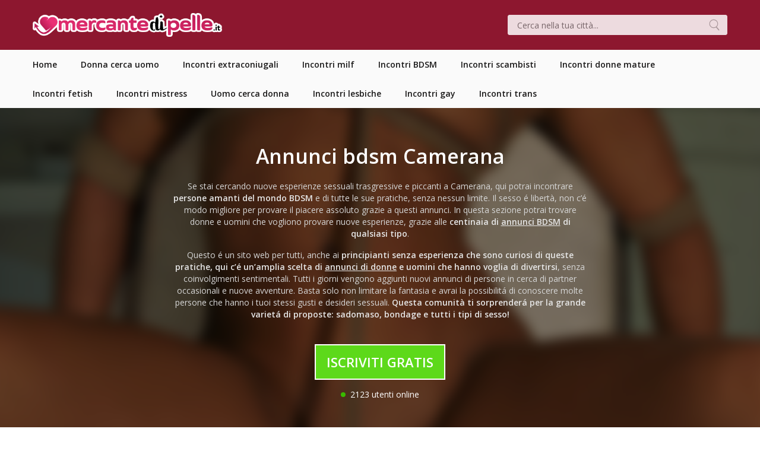

--- FILE ---
content_type: text/html; charset=UTF-8
request_url: https://mercantedipelle.it/annunci-bdsm/camerana/
body_size: 10189
content:
<!doctype html>
<html>
<head>

	<!-- Global site tag (gtag.js) - Google Analytics -->
	<script async src="https://www.googletagmanager.com/gtag/js?id=UA-157004329-1"></script>
	<script>
	  window.dataLayer = window.dataLayer || [];
	  function gtag(){dataLayer.push(arguments);}
	  gtag('js', new Date());

	  gtag('config', 'UA-157004329-1');
	</script>

	<meta charset="utf-8">
	<meta name="viewport" content="width=device-width, user-scalable=no, initial-scale=1.0">
	<meta http-equiv="X-UA-Compatible" content="IE=edge">
	<title>Annunci bdsm Camerana | Annunci per incontri sadomaso</title><link rel="preload" as="style" href="https://fonts.googleapis.com/css?family=Open%20Sans%3A300italic%2C400italic%2C600italic%2C300%2C400%2C600&#038;subset=latin%2Clatin-ext&#038;display=swap" /><link rel="stylesheet" href="https://fonts.googleapis.com/css?family=Open%20Sans%3A300italic%2C400italic%2C600italic%2C300%2C400%2C600&#038;subset=latin%2Clatin-ext&#038;display=swap" media="print" onload="this.media='all'" /><noscript><link rel="stylesheet" href="https://fonts.googleapis.com/css?family=Open%20Sans%3A300italic%2C400italic%2C600italic%2C300%2C400%2C600&#038;subset=latin%2Clatin-ext&#038;display=swap" /></noscript>

	
	
	<meta name='robots' content='index, follow, max-image-preview:large, max-snippet:-1, max-video-preview:-1' />

	<!-- This site is optimized with the Yoast SEO plugin v19.6.1 - https://yoast.com/wordpress/plugins/seo/ -->
	<meta name="description" content="Vuoi incontrare una donna che adora il bdsm a Camerana oggi stesso? Qui troverai annunci di donne in cerca di incontri bdsm e non solo." />
	<link rel="canonical" href="https://mercantedipelle.it/annunci-bdsm/camerana/" />
	<meta property="og:locale" content="it_IT" />
	<meta property="og:type" content="article" />
	<meta property="og:title" content="Annunci bdsm Camerana | Annunci per incontri sadomaso" />
	<meta property="og:description" content="Vuoi incontrare una donna che adora il bdsm a Camerana oggi stesso? Qui troverai annunci di donne in cerca di incontri bdsm e non solo." />
	<meta property="og:url" content="https://mercantedipelle.it/annunci-bdsm/camerana/" />
	<meta property="og:site_name" content="Mercante di Pelle" />
	<meta property="og:image" content="https://mercantedipelle.it/wp-content/themes/mercantedipelle/assets/foto/bdsm/incontri-annunci-bdsm-1.jpg" />
	<meta name="twitter:card" content="summary_large_image" />
	<script type="application/ld+json" class="yoast-schema-graph">{"@context":"https://schema.org","@graph":[{"@type":"WebPage","@id":"https://mercantedipelle.it/annunci-bdsm/camerana/","url":"https://mercantedipelle.it/annunci-bdsm/camerana/","name":"Annunci bdsm Camerana | Annunci per incontri sadomaso","isPartOf":{"@id":"https://mercantedipelle.it/#website"},"datePublished":"2020-01-22T15:25:20+00:00","dateModified":"2020-01-22T15:25:20+00:00","description":"Vuoi incontrare una donna che adora il bdsm a Camerana oggi stesso? Qui troverai annunci di donne in cerca di incontri bdsm e non solo.","breadcrumb":{"@id":"https://mercantedipelle.it/annunci-bdsm/camerana/#breadcrumb"},"inLanguage":"it-IT","potentialAction":[{"@type":"ReadAction","target":["https://mercantedipelle.it/annunci-bdsm/camerana/"]}]},{"@type":"BreadcrumbList","@id":"https://mercantedipelle.it/annunci-bdsm/camerana/#breadcrumb","itemListElement":[{"@type":"ListItem","position":1,"name":"Home","item":"https://mercantedipelle.it/"},{"@type":"ListItem","position":2,"name":"Camerana"}]},{"@type":"WebSite","@id":"https://mercantedipelle.it/#website","url":"https://mercantedipelle.it/","name":"Mercante di Pelle","description":"","potentialAction":[{"@type":"SearchAction","target":{"@type":"EntryPoint","urlTemplate":"https://mercantedipelle.it/?s={search_term_string}"},"query-input":"required name=search_term_string"}],"inLanguage":"it-IT"}]}</script>
	<!-- / Yoast SEO plugin. -->


<link rel='dns-prefetch' href='//fonts.googleapis.com' />
<link href='https://fonts.gstatic.com' crossorigin rel='preconnect' />
<link rel='stylesheet' id='wp-block-library-css'  href='https://mercantedipelle.it/wp-includes/css/dist/block-library/style.min.css?ver=6.0.11' type='text/css' media='all' />
<style id='global-styles-inline-css' type='text/css'>
body{--wp--preset--color--black: #000000;--wp--preset--color--cyan-bluish-gray: #abb8c3;--wp--preset--color--white: #ffffff;--wp--preset--color--pale-pink: #f78da7;--wp--preset--color--vivid-red: #cf2e2e;--wp--preset--color--luminous-vivid-orange: #ff6900;--wp--preset--color--luminous-vivid-amber: #fcb900;--wp--preset--color--light-green-cyan: #7bdcb5;--wp--preset--color--vivid-green-cyan: #00d084;--wp--preset--color--pale-cyan-blue: #8ed1fc;--wp--preset--color--vivid-cyan-blue: #0693e3;--wp--preset--color--vivid-purple: #9b51e0;--wp--preset--gradient--vivid-cyan-blue-to-vivid-purple: linear-gradient(135deg,rgba(6,147,227,1) 0%,rgb(155,81,224) 100%);--wp--preset--gradient--light-green-cyan-to-vivid-green-cyan: linear-gradient(135deg,rgb(122,220,180) 0%,rgb(0,208,130) 100%);--wp--preset--gradient--luminous-vivid-amber-to-luminous-vivid-orange: linear-gradient(135deg,rgba(252,185,0,1) 0%,rgba(255,105,0,1) 100%);--wp--preset--gradient--luminous-vivid-orange-to-vivid-red: linear-gradient(135deg,rgba(255,105,0,1) 0%,rgb(207,46,46) 100%);--wp--preset--gradient--very-light-gray-to-cyan-bluish-gray: linear-gradient(135deg,rgb(238,238,238) 0%,rgb(169,184,195) 100%);--wp--preset--gradient--cool-to-warm-spectrum: linear-gradient(135deg,rgb(74,234,220) 0%,rgb(151,120,209) 20%,rgb(207,42,186) 40%,rgb(238,44,130) 60%,rgb(251,105,98) 80%,rgb(254,248,76) 100%);--wp--preset--gradient--blush-light-purple: linear-gradient(135deg,rgb(255,206,236) 0%,rgb(152,150,240) 100%);--wp--preset--gradient--blush-bordeaux: linear-gradient(135deg,rgb(254,205,165) 0%,rgb(254,45,45) 50%,rgb(107,0,62) 100%);--wp--preset--gradient--luminous-dusk: linear-gradient(135deg,rgb(255,203,112) 0%,rgb(199,81,192) 50%,rgb(65,88,208) 100%);--wp--preset--gradient--pale-ocean: linear-gradient(135deg,rgb(255,245,203) 0%,rgb(182,227,212) 50%,rgb(51,167,181) 100%);--wp--preset--gradient--electric-grass: linear-gradient(135deg,rgb(202,248,128) 0%,rgb(113,206,126) 100%);--wp--preset--gradient--midnight: linear-gradient(135deg,rgb(2,3,129) 0%,rgb(40,116,252) 100%);--wp--preset--duotone--dark-grayscale: url('#wp-duotone-dark-grayscale');--wp--preset--duotone--grayscale: url('#wp-duotone-grayscale');--wp--preset--duotone--purple-yellow: url('#wp-duotone-purple-yellow');--wp--preset--duotone--blue-red: url('#wp-duotone-blue-red');--wp--preset--duotone--midnight: url('#wp-duotone-midnight');--wp--preset--duotone--magenta-yellow: url('#wp-duotone-magenta-yellow');--wp--preset--duotone--purple-green: url('#wp-duotone-purple-green');--wp--preset--duotone--blue-orange: url('#wp-duotone-blue-orange');--wp--preset--font-size--small: 13px;--wp--preset--font-size--medium: 20px;--wp--preset--font-size--large: 36px;--wp--preset--font-size--x-large: 42px;}.has-black-color{color: var(--wp--preset--color--black) !important;}.has-cyan-bluish-gray-color{color: var(--wp--preset--color--cyan-bluish-gray) !important;}.has-white-color{color: var(--wp--preset--color--white) !important;}.has-pale-pink-color{color: var(--wp--preset--color--pale-pink) !important;}.has-vivid-red-color{color: var(--wp--preset--color--vivid-red) !important;}.has-luminous-vivid-orange-color{color: var(--wp--preset--color--luminous-vivid-orange) !important;}.has-luminous-vivid-amber-color{color: var(--wp--preset--color--luminous-vivid-amber) !important;}.has-light-green-cyan-color{color: var(--wp--preset--color--light-green-cyan) !important;}.has-vivid-green-cyan-color{color: var(--wp--preset--color--vivid-green-cyan) !important;}.has-pale-cyan-blue-color{color: var(--wp--preset--color--pale-cyan-blue) !important;}.has-vivid-cyan-blue-color{color: var(--wp--preset--color--vivid-cyan-blue) !important;}.has-vivid-purple-color{color: var(--wp--preset--color--vivid-purple) !important;}.has-black-background-color{background-color: var(--wp--preset--color--black) !important;}.has-cyan-bluish-gray-background-color{background-color: var(--wp--preset--color--cyan-bluish-gray) !important;}.has-white-background-color{background-color: var(--wp--preset--color--white) !important;}.has-pale-pink-background-color{background-color: var(--wp--preset--color--pale-pink) !important;}.has-vivid-red-background-color{background-color: var(--wp--preset--color--vivid-red) !important;}.has-luminous-vivid-orange-background-color{background-color: var(--wp--preset--color--luminous-vivid-orange) !important;}.has-luminous-vivid-amber-background-color{background-color: var(--wp--preset--color--luminous-vivid-amber) !important;}.has-light-green-cyan-background-color{background-color: var(--wp--preset--color--light-green-cyan) !important;}.has-vivid-green-cyan-background-color{background-color: var(--wp--preset--color--vivid-green-cyan) !important;}.has-pale-cyan-blue-background-color{background-color: var(--wp--preset--color--pale-cyan-blue) !important;}.has-vivid-cyan-blue-background-color{background-color: var(--wp--preset--color--vivid-cyan-blue) !important;}.has-vivid-purple-background-color{background-color: var(--wp--preset--color--vivid-purple) !important;}.has-black-border-color{border-color: var(--wp--preset--color--black) !important;}.has-cyan-bluish-gray-border-color{border-color: var(--wp--preset--color--cyan-bluish-gray) !important;}.has-white-border-color{border-color: var(--wp--preset--color--white) !important;}.has-pale-pink-border-color{border-color: var(--wp--preset--color--pale-pink) !important;}.has-vivid-red-border-color{border-color: var(--wp--preset--color--vivid-red) !important;}.has-luminous-vivid-orange-border-color{border-color: var(--wp--preset--color--luminous-vivid-orange) !important;}.has-luminous-vivid-amber-border-color{border-color: var(--wp--preset--color--luminous-vivid-amber) !important;}.has-light-green-cyan-border-color{border-color: var(--wp--preset--color--light-green-cyan) !important;}.has-vivid-green-cyan-border-color{border-color: var(--wp--preset--color--vivid-green-cyan) !important;}.has-pale-cyan-blue-border-color{border-color: var(--wp--preset--color--pale-cyan-blue) !important;}.has-vivid-cyan-blue-border-color{border-color: var(--wp--preset--color--vivid-cyan-blue) !important;}.has-vivid-purple-border-color{border-color: var(--wp--preset--color--vivid-purple) !important;}.has-vivid-cyan-blue-to-vivid-purple-gradient-background{background: var(--wp--preset--gradient--vivid-cyan-blue-to-vivid-purple) !important;}.has-light-green-cyan-to-vivid-green-cyan-gradient-background{background: var(--wp--preset--gradient--light-green-cyan-to-vivid-green-cyan) !important;}.has-luminous-vivid-amber-to-luminous-vivid-orange-gradient-background{background: var(--wp--preset--gradient--luminous-vivid-amber-to-luminous-vivid-orange) !important;}.has-luminous-vivid-orange-to-vivid-red-gradient-background{background: var(--wp--preset--gradient--luminous-vivid-orange-to-vivid-red) !important;}.has-very-light-gray-to-cyan-bluish-gray-gradient-background{background: var(--wp--preset--gradient--very-light-gray-to-cyan-bluish-gray) !important;}.has-cool-to-warm-spectrum-gradient-background{background: var(--wp--preset--gradient--cool-to-warm-spectrum) !important;}.has-blush-light-purple-gradient-background{background: var(--wp--preset--gradient--blush-light-purple) !important;}.has-blush-bordeaux-gradient-background{background: var(--wp--preset--gradient--blush-bordeaux) !important;}.has-luminous-dusk-gradient-background{background: var(--wp--preset--gradient--luminous-dusk) !important;}.has-pale-ocean-gradient-background{background: var(--wp--preset--gradient--pale-ocean) !important;}.has-electric-grass-gradient-background{background: var(--wp--preset--gradient--electric-grass) !important;}.has-midnight-gradient-background{background: var(--wp--preset--gradient--midnight) !important;}.has-small-font-size{font-size: var(--wp--preset--font-size--small) !important;}.has-medium-font-size{font-size: var(--wp--preset--font-size--medium) !important;}.has-large-font-size{font-size: var(--wp--preset--font-size--large) !important;}.has-x-large-font-size{font-size: var(--wp--preset--font-size--x-large) !important;}
</style>

<link rel='stylesheet' id='qode-style-css'  href='https://mercantedipelle.it/wp-content/themes/mercantedipelle/assets/css/style.css?ver=6.0.11' type='text/css' media='all' />
<link rel='stylesheet' id='visapi-style-css'  href='https://mercantedipelle.it/wp-content/themes/mercantedipelle/visapi/assets/css/style.css?ver=6.0.11' type='text/css' media='all' />
<link rel="https://api.w.org/" href="https://mercantedipelle.it/wp-json/" /><link rel="EditURI" type="application/rsd+xml" title="RSD" href="https://mercantedipelle.it/xmlrpc.php?rsd" />
<link rel="wlwmanifest" type="application/wlwmanifest+xml" href="https://mercantedipelle.it/wp-includes/wlwmanifest.xml" /> 
<meta name="generator" content="WordPress 6.0.11" />
<link rel='shortlink' href='https://mercantedipelle.it/?p=26130' />
<link rel="alternate" type="application/json+oembed" href="https://mercantedipelle.it/wp-json/oembed/1.0/embed?url=https%3A%2F%2Fmercantedipelle.it%2Fannunci-bdsm%2Fcamerana%2F" />
<link rel="alternate" type="text/xml+oembed" href="https://mercantedipelle.it/wp-json/oembed/1.0/embed?url=https%3A%2F%2Fmercantedipelle.it%2Fannunci-bdsm%2Fcamerana%2F&#038;format=xml" />

	<link rel="shortcut icon" href="https://mercantedipelle.it/wp-content/themes/mercantedipelle/assets/img/favicon.png" type="image/x-icon">
	<link rel="icon" href="https://mercantedipelle.it/wp-content/themes/mercantedipelle/assets/img/favicon.png" type="image/x-icon">

</head>
<body class="cpt_bdsm-template-default single single-cpt_bdsm postid-26130">

	<div id="wrapper">

		
		<header class="header">
			<div class="header__container">

				<div class="header__mobile">
					<a class="header__logo-link" href="https://mercantedipelle.it">
												<img class="header__logo" src="https://mercantedipelle.it/wp-content/themes/mercantedipelle/assets/img/mercantedipellelogo.png" width="319" height="40">
					</a>
					<div class="burger">
						<div class="burger__inner">
							<span class="burger__line burger__line--1"></span>
							<span class="burger__line burger__line--2"></span>
							<span class="burger__line burger__line--3"></span>
						</div><!-- .burger__inner -->
					</div><!-- .burger -->
				</div><!-- .header__mobile -->

				<div class="header__search">
					<form role="search"  method="get" class="search-form" action="https://mercantedipelle.it/">
	<label>
		<span class="screen-reader-text">Cerca nella tua città:</span>
		<input type="search" class="search-field" placeholder="Cerca nella tua città..." value="" name="s" />
	</label>
	<input type="submit" class="search-submit" value="Cerca" />
</form>
				</div><!-- .header__search -->

			</div><!-- .header__container -->
		</header><!-- .header -->

		<nav class="menu">
			<div class="container menu__container">

				<ul id="menu-menu-principale" class="menu__nav"><li id="menu-item-84" class="menu-item menu-item-type-custom menu-item-object-custom menu-item-84"><a href="/"><span class="menu__item-text">Home</span><span class="menu__item-arrow"></span></a></li>
<li id="menu-item-19" class="menu-item menu-item-type-taxonomy menu-item-object-category menu-item-19"><a href="https://mercantedipelle.it/donna-cerca-uomo/"><span class="menu__item-text">Donna cerca uomo</span><span class="menu__item-arrow"></span></a></li>
<li id="menu-item-20" class="menu-item menu-item-type-taxonomy menu-item-object-category menu-item-20"><a href="https://mercantedipelle.it/annunci-incontri-extraconiugali/"><span class="menu__item-text">Incontri extraconiugali</span><span class="menu__item-arrow"></span></a></li>
<li id="menu-item-21" class="menu-item menu-item-type-taxonomy menu-item-object-category menu-item-21"><a href="https://mercantedipelle.it/annunci-incontri-milf/"><span class="menu__item-text">Incontri milf</span><span class="menu__item-arrow"></span></a></li>
<li id="menu-item-18" class="menu-item menu-item-type-taxonomy menu-item-object-category menu-item-18"><a href="https://mercantedipelle.it/incontri-annunci-bdsm/"><span class="menu__item-text">Incontri BDSM</span><span class="menu__item-arrow"></span></a></li>
<li id="menu-item-24" class="menu-item menu-item-type-taxonomy menu-item-object-category menu-item-24"><a href="https://mercantedipelle.it/annunci-incontri-coppie-scambisti/"><span class="menu__item-text">Incontri scambisti</span><span class="menu__item-arrow"></span></a></li>
<li id="menu-item-26" class="menu-item menu-item-type-taxonomy menu-item-object-category menu-item-26"><a href="https://mercantedipelle.it/annunci-incontri-donne-mature/"><span class="menu__item-text">Incontri donne mature</span><span class="menu__item-arrow"></span></a></li>
<li id="menu-item-29" class="menu-item menu-item-type-taxonomy menu-item-object-category menu-item-29"><a href="https://mercantedipelle.it/annunci-incontri-fetish/"><span class="menu__item-text">Incontri fetish</span><span class="menu__item-arrow"></span></a></li>
<li id="menu-item-33" class="menu-item menu-item-type-taxonomy menu-item-object-category menu-item-33"><a href="https://mercantedipelle.it/annunci-incontri-mistress/"><span class="menu__item-text">Incontri mistress</span><span class="menu__item-arrow"></span></a></li>
<li id="menu-item-35" class="menu-item menu-item-type-taxonomy menu-item-object-category menu-item-35"><a href="https://mercantedipelle.it/uomo-cerca-donna/"><span class="menu__item-text">Uomo cerca donna</span><span class="menu__item-arrow"></span></a></li>
<li id="menu-item-31" class="menu-item menu-item-type-taxonomy menu-item-object-category menu-item-31"><a href="https://mercantedipelle.it/donna-cerca-donna/"><span class="menu__item-text">Incontri lesbiche</span><span class="menu__item-arrow"></span></a></li>
<li id="menu-item-30" class="menu-item menu-item-type-taxonomy menu-item-object-category menu-item-30"><a href="https://mercantedipelle.it/uomo-cerca-uomo/"><span class="menu__item-text">Incontri gay</span><span class="menu__item-arrow"></span></a></li>
<li id="menu-item-34" class="menu-item menu-item-type-taxonomy menu-item-object-category menu-item-34"><a href="https://mercantedipelle.it/annunci-incontri-trans/"><span class="menu__item-text">Incontri trans</span><span class="menu__item-arrow"></span></a></li>
</ul>
			</div><!-- .container -->
		</nav><!-- .menu -->

<div class="nicehead">
	<div class="container">
		<div class="nicehead__wrap">
			<div class="nicehead__inner">

				<div class="nicehead__left">
					<h1 class="nicehead__title">Annunci bdsm Camerana</h1>

					<div class="nicehead__entry-wrap">
						<div class="entry typography nicehead__entry">
							<img class="alignright nicehead-img" src="https://mercantedipelle.it/wp-content/themes/mercantedipelle/assets/foto/bdsm/incontri-annunci-bdsm-1.jpg" alt="Annunci incontri bdsm Camerana" width="300" height="220">
							

			<p>Se stai cercando nuove esperienze sessuali trasgressive e piccanti a Camerana, qui potrai incontrare <strong>persone amanti del mondo BDSM</strong> e di tutte le sue pratiche, senza nessun limite. Il sesso é libertà, non c’é modo migliore per provare il piacere assoluto grazie a questi annunci. In questa sezione potrai trovare donne e uomini che vogliono provare nuove esperienze, grazie alle <strong>centinaia di <a href="https://mercantedipelle.it/incontri-annunci-bdsm/">annunci BDSM</a> di qualsiasi tipo</strong>.</p>
			<p>Questo é un sito web per tutti, anche ai <strong>principianti senza esperienza che sono curiosi di queste pratiche, qui c’é un’amplia scelta di <a href="https://mercantedipelle.it/donna-cerca-uomo/">annunci di donne</a> e uomini che hanno voglia di divertirsi</strong>, senza coinvolgimenti sentimentali. Tutti i giorni vengono aggiunti nuovi annunci di persone in cerca di partner occasionali e nuove avventure. Basta solo non limitare la fantasia e avrai la possibilitá di conoscere molte persone che hanno i tuoi stessi gusti e desideri sessuali. <strong>Questa comunità ti sorprenderá per la grande varietá di proposte: sadomaso, bondage e tutti i tipi di sesso!</strong></p>

								</div><!-- .entry -->
						<span class="nicehead__open-text"></span>
					</div><!-- .nicehead__entry-wrap -->
					
				</div><!-- .nicehead__left -->

				
				<div class="nicehead__cta-wrap">

					<a class="cta__link" href="https://mercantedipelle.it/iscriviti-gratis-bdsm">Iscriviti Gratis</a>

					<p class="nicehead__online">
						<span class="nicehead__online-light"></span>
						<span class="nicehead__online-text">2123 utenti online</span>
					</p>

				</div><!-- .nicehead__cta-wrap -->

			</div><!-- .nicehead__inner -->
			<div class="nicehead__bg" style="background-image: url(https://mercantedipelle.it/wp-content/themes/mercantedipelle/assets/foto/bdsm/incontri-annunci-bdsm-1.jpg);"></div>
		</div><!-- .nicehead__wrap -->

		<div class="breadcrumbs">
			<p class="breadcrumbs__items">
				Ti trovi in &raquo;
				<a href="https://mercantedipelle.it">Home</a>
				 &raquo; <a href="https://mercantedipelle.it/incontri-annunci-bdsm/">Annunci BDSM</a>
				 &raquo; Camerana			</p>
		</div><!-- .breadcrumbs -->

	</div><!-- .container -->
</div><!-- .nicehead -->

<div class="largemain">
	<div class="container">

		<div class="article-list">

			
			
				
				<div class="article-list__col article-list__col--33">
					<div class="article-item">

						<a class="thumbnail" href="https://mercantedipelle.it/la-divina-vuole-sculacciarti-e-punirti-fino-a-che-non-implorerai-pieta/" rel="nofollow">
															<img width="375" height="230" src="https://mercantedipelle.it/wp-content/uploads/2020/01/mistress-bionda-con-culo-sodo-tiene-al-guinzaglio-il-cazzo-del-suo-schiavo-375x230.jpg" class="thumbnail__img article-list__thumbnail-img wp-post-image" alt="Mistress bionda con culo sodo tiene al guinzaglio il cazzo del suo schiavo" />													</a><!-- .thumbnail -->

						<h2 class="article-title"><a class="article-title__link" href="https://mercantedipelle.it/la-divina-vuole-sculacciarti-e-punirti-fino-a-che-non-implorerai-pieta/">La Divina vuole sculacciarti e punirti fino a che non implorerai pietà</a></h2>

						<div class="entry typography article-item__entry">
							<p>
								Tu sei solo uno schiavo senza nome per me che merita solamente di essere punito e che deve essere completamente sottomesso al mio volere. Sei pronto a subire tante belle... 
								(<a href="https://mercantedipelle.it/la-divina-vuole-sculacciarti-e-punirti-fino-a-che-non-implorerai-pieta/" rel="nofollow">Continua a leggere...</a>)
							</p>
						</div><!-- .entry -->

					</div><!-- .article-list__item -->
				</div><!-- .article-list__col -->

			
				
				<div class="article-list__col article-list__col--33">
					<div class="article-item">

						<a class="thumbnail" href="https://mercantedipelle.it/giovane-pervertita-sempre-bagnata-cerca-il-padrone/" rel="nofollow">
															<img width="375" height="230" src="https://mercantedipelle.it/wp-content/uploads/2020/01/schiava-in-cerca-di-padrone-legata-in-gioco-bondage-375x230.jpg" class="thumbnail__img article-list__thumbnail-img wp-post-image" alt="Schiava in cerca di padrone legata in gioco bondage" loading="lazy" />													</a><!-- .thumbnail -->

						<h2 class="article-title"><a class="article-title__link" href="https://mercantedipelle.it/giovane-pervertita-sempre-bagnata-cerca-il-padrone/">Giovane pervertita sempre bagnata cerca il Padrone</a></h2>

						<div class="entry typography article-item__entry">
							<p>
								Ti va di conoscermi un po&#8217;? Sono una ragazza dai lunghi capelli neri, e occhi grandi da cerbiatta. Quando guardo un uomo, cerco prima di ogni altra cosa uno... 
								(<a href="https://mercantedipelle.it/giovane-pervertita-sempre-bagnata-cerca-il-padrone/" rel="nofollow">Continua a leggere...</a>)
							</p>
						</div><!-- .entry -->

					</div><!-- .article-list__item -->
				</div><!-- .article-list__col -->

			
				
				<div class="article-list__col article-list__col--33">
					<div class="article-item">

						<a class="thumbnail" href="https://mercantedipelle.it/sonia-la-regina-del-dolore/" rel="nofollow">
															<img width="375" height="230" src="https://mercantedipelle.it/wp-content/uploads/2020/02/schiavo-lecca-il-culo-della-sua-padrona-sexy-che-lo-tiene-al-guinzaglio-375x230.jpg" class="thumbnail__img article-list__thumbnail-img wp-post-image" alt="Schiavo lecca il culo della sua padrona sexy che lo tiene al guinzaglio" loading="lazy" />													</a><!-- .thumbnail -->

						<h2 class="article-title"><a class="article-title__link" href="https://mercantedipelle.it/sonia-la-regina-del-dolore/">Sonia la regina del dolore</a></h2>

						<div class="entry typography article-item__entry">
							<p>
								La tua mistress preferita è qui, pronta a punirti come meriti, come ti chiami, non m’interessa, ricordati che per me vali meno di niente, per me sei solo un oggetto,... 
								(<a href="https://mercantedipelle.it/sonia-la-regina-del-dolore/" rel="nofollow">Continua a leggere...</a>)
							</p>
						</div><!-- .entry -->

					</div><!-- .article-list__item -->
				</div><!-- .article-list__col -->

			
				
				<div class="article-list__col article-list__col--33">
					<div class="article-item">

						<a class="thumbnail" href="https://mercantedipelle.it/cerco-unesperienza-sessuale-da-sottomessa/" rel="nofollow">
															<img width="375" height="230" src="https://mercantedipelle.it/wp-content/uploads/2026/01/sesso-estremo-375x230.jpg" class="thumbnail__img article-list__thumbnail-img wp-post-image" alt="" loading="lazy" />													</a><!-- .thumbnail -->

						<h2 class="article-title"><a class="article-title__link" href="https://mercantedipelle.it/cerco-unesperienza-sessuale-da-sottomessa/">Cerco un&#8217;esperienza sessuale da sottomessa</a></h2>

						<div class="entry typography article-item__entry">
							<p>
								Ciao a tutti, mi chiamo Mary e sono una ragazza di 24 anni che vuole rivivere un&#8217;esperienza di sesso spinto. È per questo che scrivo questo annuncio. Qualche... 
								(<a href="https://mercantedipelle.it/cerco-unesperienza-sessuale-da-sottomessa/" rel="nofollow">Continua a leggere...</a>)
							</p>
						</div><!-- .entry -->

					</div><!-- .article-list__item -->
				</div><!-- .article-list__col -->

			
				
				<div class="article-list__col article-list__col--33">
					<div class="article-item">

						<a class="thumbnail" href="https://mercantedipelle.it/mistress-elena-seleziona-schiavetti-da-maltrattare/" rel="nofollow">
															<img width="375" height="230" src="https://mercantedipelle.it/wp-content/uploads/2020/01/mistress-con-tette-sode-in-vestito-in-lattice-nero-375x230.jpg" class="thumbnail__img article-list__thumbnail-img wp-post-image" alt="Mistress con tette sode in vestito in lattice nero" loading="lazy" />													</a><!-- .thumbnail -->

						<h2 class="article-title"><a class="article-title__link" href="https://mercantedipelle.it/mistress-elena-seleziona-schiavetti-da-maltrattare/">Mistress Elena seleziona schiavetti da maltrattare</a></h2>

						<div class="entry typography article-item__entry">
							<p>
								Ti piacerebbe metterti alla prova con una padrona esperta? Sogni di essere sottomesso da una femmina bellissima e autoritaria, che ti insegni l&#8217;obbedienza a forza... 
								(<a href="https://mercantedipelle.it/mistress-elena-seleziona-schiavetti-da-maltrattare/" rel="nofollow">Continua a leggere...</a>)
							</p>
						</div><!-- .entry -->

					</div><!-- .article-list__item -->
				</div><!-- .article-list__col -->

			
				
				<div class="article-list__col article-list__col--33">
					<div class="article-item">

						<a class="thumbnail" href="https://mercantedipelle.it/diamantia-vuole-farsi-adorare-i-suoi-piedi/" rel="nofollow">
															<img width="375" height="230" src="https://mercantedipelle.it/wp-content/uploads/2020/02/padrona-a-pecorina-senza-mutandine-mostra-i-suoi-piedini-375x230.jpg" class="thumbnail__img article-list__thumbnail-img wp-post-image" alt="Padrona a pecorina senza mutandine mostra i suoi piedini" loading="lazy" />													</a><!-- .thumbnail -->

						<h2 class="article-title"><a class="article-title__link" href="https://mercantedipelle.it/diamantia-vuole-farsi-adorare-i-suoi-piedi/">Diamantia vuole farsi adorare i suoi piedi</a></h2>

						<div class="entry typography article-item__entry">
							<p>
								Ciao, schiavo, io sono Diamantia la padrona che ama alla follia avere venerati i suoi piedini e soprattutto vederti godere semplicemente mentre li tocchi. Sei pronto a... 
								(<a href="https://mercantedipelle.it/diamantia-vuole-farsi-adorare-i-suoi-piedi/" rel="nofollow">Continua a leggere...</a>)
							</p>
						</div><!-- .entry -->

					</div><!-- .article-list__item -->
				</div><!-- .article-list__col -->

			
				
					
					<div class="nicecta nicecta--withpadding">
						<div class="nicecta__inner">
							<div class="nicecta__content">
								<p class="cta__title nicecta__title">Vuoi conoscere una donna in cerca di sesso BDSM senza impegno a Camerana?</p>
								<a class="cta__link nicecta__link" href="https://mercantedipelle.it/iscriviti-gratis-bdsm">Iscriviti Gratis</a>
							</div><!-- .nicecta__content -->
						</div><!-- .nicecta__inner -->
					</div><!-- .nicecta -->
				
				<div class="article-list__col article-list__col--33">
					<div class="article-item">

						<a class="thumbnail" href="https://mercantedipelle.it/marianna-vuole-uno-schiavetto-che-veneri-i-suoi-piedi/" rel="nofollow">
															<img width="375" height="230" src="https://mercantedipelle.it/wp-content/uploads/2020/01/mistress-sexy-con-belle-tette-e-gambe-aperte-con-stivali-lunghi-neri-mutandine-nere-375x230.jpg" class="thumbnail__img article-list__thumbnail-img wp-post-image" alt="Mistress sexy con belle tette e gambe aperte con stivali lunghi neri mutandine nere" loading="lazy" />													</a><!-- .thumbnail -->

						<h2 class="article-title"><a class="article-title__link" href="https://mercantedipelle.it/marianna-vuole-uno-schiavetto-che-veneri-i-suoi-piedi/">Marianna vuole uno schiavetto che veneri i suoi piedi</a></h2>

						<div class="entry typography article-item__entry">
							<p>
								Ciao porcelloni assetati di sesso fetish, mi chiamo Marianna e sono una panterona alta 1,87 tutta da leccare, adorare e venerare. Sono una persona che ama il sesso,... 
								(<a href="https://mercantedipelle.it/marianna-vuole-uno-schiavetto-che-veneri-i-suoi-piedi/" rel="nofollow">Continua a leggere...</a>)
							</p>
						</div><!-- .entry -->

					</div><!-- .article-list__item -->
				</div><!-- .article-list__col -->

			
				
				<div class="article-list__col article-list__col--33">
					<div class="article-item">

						<a class="thumbnail" href="https://mercantedipelle.it/mistress-cerca-schiavo-che-ubbidisca-a-tutti-i-miei-ordini-senza-esitazione/" rel="nofollow">
															<img width="375" height="230" src="https://mercantedipelle.it/wp-content/uploads/2020/08/padrona-mistress-magra-sexy-gonna-nera-in-latex-e-frustino-rosso-375x230.jpg" class="thumbnail__img article-list__thumbnail-img wp-post-image" alt="Padrona mistress magra sexy gonna nera in latex e frustino rosso" loading="lazy" />													</a><!-- .thumbnail -->

						<h2 class="article-title"><a class="article-title__link" href="https://mercantedipelle.it/mistress-cerca-schiavo-che-ubbidisca-a-tutti-i-miei-ordini-senza-esitazione/">Mistress cerca schiavo che ubbidisca a tutti i miei ordini senza esitazione</a></h2>

						<div class="entry typography article-item__entry">
							<p>
								Sono una padrona che ha voglia di sottometterti e umiliarti: prepara il tuo corpo a essere sottomesso, piccola merda. La padrona che non perdona esitazioni Sono una... 
								(<a href="https://mercantedipelle.it/mistress-cerca-schiavo-che-ubbidisca-a-tutti-i-miei-ordini-senza-esitazione/" rel="nofollow">Continua a leggere...</a>)
							</p>
						</div><!-- .entry -->

					</div><!-- .article-list__item -->
				</div><!-- .article-list__col -->

			
				
				<div class="article-list__col article-list__col--33">
					<div class="article-item">

						<a class="thumbnail" href="https://mercantedipelle.it/piccolina-di-22-anni-vuole-essere-la-tua-schiava/" rel="nofollow">
															<img width="375" height="230" src="https://mercantedipelle.it/wp-content/uploads/2020/02/ragazza-giovane-con-figa-pelosa-e-tette-piccoline-in-calze-autoreggenti-si-fa-frustare-dal-master-375x230.jpg" class="thumbnail__img article-list__thumbnail-img wp-post-image" alt="Ragazza giovane con figa pelosa e tette piccoline in calze autoreggenti si fa frustare dal master" loading="lazy" />													</a><!-- .thumbnail -->

						<h2 class="article-title"><a class="article-title__link" href="https://mercantedipelle.it/piccolina-di-22-anni-vuole-essere-la-tua-schiava/">Piccolina di 22 anni vuole essere la tua schiava</a></h2>

						<div class="entry typography article-item__entry">
							<p>
								Mi chiamo Serena e sono una schiava porcella di 22 anni che da quando ha scoperto questa tendenza sessuale non riesce più a smettere. Adoro essere la schiava di un... 
								(<a href="https://mercantedipelle.it/piccolina-di-22-anni-vuole-essere-la-tua-schiava/" rel="nofollow">Continua a leggere...</a>)
							</p>
						</div><!-- .entry -->

					</div><!-- .article-list__item -->
				</div><!-- .article-list__col -->

			
				
				<div class="article-list__col article-list__col--33">
					<div class="article-item">

						<a class="thumbnail" href="https://mercantedipelle.it/cerco-sesso-bondage-voglio-che-mi-leghi-tutta/" rel="nofollow">
															<img width="375" height="230" src="https://mercantedipelle.it/wp-content/uploads/2020/01/donna-matura-con-tette-giganti-fa-sesso-bondage-375x230.jpg" class="thumbnail__img article-list__thumbnail-img wp-post-image" alt="Donna matura con tette giganti fa sesso bondage" loading="lazy" />													</a><!-- .thumbnail -->

						<h2 class="article-title"><a class="article-title__link" href="https://mercantedipelle.it/cerco-sesso-bondage-voglio-che-mi-leghi-tutta/">Cerco sesso bondage, voglio che mi leghi tutta</a></h2>

						<div class="entry typography article-item__entry">
							<p>
								Sono Raffaella, una quarantenne prosperosa. Cerco un padrone severo, un uomo autoritario, molto sicuro di se, dai modi anche molto bruschi. Sono una schiava, pronta ad... 
								(<a href="https://mercantedipelle.it/cerco-sesso-bondage-voglio-che-mi-leghi-tutta/" rel="nofollow">Continua a leggere...</a>)
							</p>
						</div><!-- .entry -->

					</div><!-- .article-list__item -->
				</div><!-- .article-list__col -->

			
				
				<div class="article-list__col article-list__col--33">
					<div class="article-item">

						<a class="thumbnail" href="https://mercantedipelle.it/cerco-padrona-la-tua-ricerca-finisce-qui-dora-in-poi-sarai-il-mio-schiavo/" rel="nofollow">
															<img width="375" height="230" src="https://mercantedipelle.it/wp-content/uploads/2020/08/mistress-padrona-stivaletti-in-pelle-mutandine-nere-corsetto-rosso-375x230.jpg" class="thumbnail__img article-list__thumbnail-img wp-post-image" alt="Mistress padrona stivaletti in pelle mutandine nere corsetto rosso" loading="lazy" />													</a><!-- .thumbnail -->

						<h2 class="article-title"><a class="article-title__link" href="https://mercantedipelle.it/cerco-padrona-la-tua-ricerca-finisce-qui-dora-in-poi-sarai-il-mio-schiavo/">Cerco padrona? La tua ricerca finisce qui. D&#8217;ora in poi sarai il mio schiavo</a></h2>

						<div class="entry typography article-item__entry">
							<p>
								Davvero sei alla ricerca di una padrona che possa soddisfare i tuoi desideri? eccomi hai trovato la tua padrona per eccellenza, fidati sono una padrona che sa cosa... 
								(<a href="https://mercantedipelle.it/cerco-padrona-la-tua-ricerca-finisce-qui-dora-in-poi-sarai-il-mio-schiavo/" rel="nofollow">Continua a leggere...</a>)
							</p>
						</div><!-- .entry -->

					</div><!-- .article-list__item -->
				</div><!-- .article-list__col -->

			
				
				<div class="article-list__col article-list__col--33">
					<div class="article-item">

						<a class="thumbnail" href="https://mercantedipelle.it/maiala-dominatrice-cerca-schiavo-prima-esperienza/" rel="nofollow">
															<img width="375" height="230" src="https://mercantedipelle.it/wp-content/uploads/2020/01/mistress-maiala-dominatrice-senza-mutandine-in-calze-a-rete-375x230.jpg" class="thumbnail__img article-list__thumbnail-img wp-post-image" alt="Mistress maiala dominatrice senza mutandine in calze a rete" loading="lazy" />													</a><!-- .thumbnail -->

						<h2 class="article-title"><a class="article-title__link" href="https://mercantedipelle.it/maiala-dominatrice-cerca-schiavo-prima-esperienza/">Maiala dominatrice cerca schiavo prima esperienza</a></h2>

						<div class="entry typography article-item__entry">
							<p>
								Se sei una persona curiosa e non hai mai sperimentato i piaceri che possono essere provocati attraverso le pratiche BDSM, questo è un annuncio che può interessarti.... 
								(<a href="https://mercantedipelle.it/maiala-dominatrice-cerca-schiavo-prima-esperienza/" rel="nofollow">Continua a leggere...</a>)
							</p>
						</div><!-- .entry -->

					</div><!-- .article-list__item -->
				</div><!-- .article-list__col -->

			
			
		</div><!-- .article-list -->

	</div><!-- .container -->
</div><!-- .largemain -->


<div class="catsfoot">
	<div class="container">

		<p class="catsfoot__title">Naviga fra le categorie del Mercante:</p>

		<ul id="menu-categorie-sidebar" class="catsfoot__menu"><li id="menu-item-44" class="menu-item menu-item-type-taxonomy menu-item-object-category menu-item-44"><a href="https://mercantedipelle.it/donna-cerca-uomo/">Donna cerca uomo</a></li>
<li id="menu-item-54" class="menu-item menu-item-type-taxonomy menu-item-object-category menu-item-54"><a href="https://mercantedipelle.it/uomo-cerca-donna/">Uomo cerca donna</a></li>
<li id="menu-item-42" class="menu-item menu-item-type-taxonomy menu-item-object-category menu-item-42"><a href="https://mercantedipelle.it/incontri-annunci-bdsm/">Annunci BDSM</a></li>
<li id="menu-item-43" class="menu-item menu-item-type-taxonomy menu-item-object-category menu-item-43"><a href="https://mercantedipelle.it/annunci-incontri-coppie-scambisti/">Annunci coppie</a></li>
<li id="menu-item-45" class="menu-item menu-item-type-taxonomy menu-item-object-category menu-item-45"><a href="https://mercantedipelle.it/annunci-incontri-donne-mature/">Annunci donne mature</a></li>
<li id="menu-item-47" class="menu-item menu-item-type-taxonomy menu-item-object-category menu-item-47"><a href="https://mercantedipelle.it/annunci-incontri-extraconiugali/">Incontri extraconiugali</a></li>
<li id="menu-item-48" class="menu-item menu-item-type-taxonomy menu-item-object-category menu-item-48"><a href="https://mercantedipelle.it/annunci-incontri-fetish/">Annunci fetish</a></li>
<li id="menu-item-49" class="menu-item menu-item-type-taxonomy menu-item-object-category menu-item-49"><a href="https://mercantedipelle.it/uomo-cerca-uomo/">Uomo cerca uomo</a></li>
<li id="menu-item-50" class="menu-item menu-item-type-taxonomy menu-item-object-category menu-item-50"><a href="https://mercantedipelle.it/donna-cerca-donna/">Donna cerca donna</a></li>
<li id="menu-item-51" class="menu-item menu-item-type-taxonomy menu-item-object-category menu-item-51"><a href="https://mercantedipelle.it/annunci-incontri-milf/">Incontri milf</a></li>
<li id="menu-item-52" class="menu-item menu-item-type-taxonomy menu-item-object-category menu-item-52"><a href="https://mercantedipelle.it/annunci-incontri-mistress/">Annunci mistress</a></li>
<li id="menu-item-53" class="menu-item menu-item-type-taxonomy menu-item-object-category menu-item-53"><a href="https://mercantedipelle.it/annunci-incontri-trans/">Annunci trans</a></li>
</ul>
	</div><!-- .container -->
</div><!-- .catsfoot -->
			<footer class="footer">
				<div class="container footer__container">

					<div class="footer__left">
						&copy; 2026 Mercantedipelle.it
					</div><!-- .footer__left -->

					<div class="footer__right">
						<a class="footer__link" href="https://incontri.mercantedipelle.it/privacy" rel="nofollow">Privacy Policy</a>
					</div><!-- .footer__right -->

				</div><!-- .container -->
			</footer><!-- .footer -->

		</div><!-- #wrapper -->

		<div id="overlay-api" class="visapi__popup mfp-hide">
							<a class="incontribanner" href="https://incontri.mercantedipelle.it/">
		<img src="/wp-content/themes/mercantedipelle/assets/img/incontri.jpg" width="400" height="400">
	</a>
		</div>

		<div id="overlay-api-message" class="visapi__popup mfp-hide">
						<iframe class="sidebar__iframe sidebar__iframe--message" src="/wp-content/themes/mercantedipelle/iscrizione-message.html"></iframe>
		</div>

				
	<script type='text/javascript' id='rocket-browser-checker-js-after'>
"use strict";var _createClass=function(){function defineProperties(target,props){for(var i=0;i<props.length;i++){var descriptor=props[i];descriptor.enumerable=descriptor.enumerable||!1,descriptor.configurable=!0,"value"in descriptor&&(descriptor.writable=!0),Object.defineProperty(target,descriptor.key,descriptor)}}return function(Constructor,protoProps,staticProps){return protoProps&&defineProperties(Constructor.prototype,protoProps),staticProps&&defineProperties(Constructor,staticProps),Constructor}}();function _classCallCheck(instance,Constructor){if(!(instance instanceof Constructor))throw new TypeError("Cannot call a class as a function")}var RocketBrowserCompatibilityChecker=function(){function RocketBrowserCompatibilityChecker(options){_classCallCheck(this,RocketBrowserCompatibilityChecker),this.passiveSupported=!1,this._checkPassiveOption(this),this.options=!!this.passiveSupported&&options}return _createClass(RocketBrowserCompatibilityChecker,[{key:"_checkPassiveOption",value:function(self){try{var options={get passive(){return!(self.passiveSupported=!0)}};window.addEventListener("test",null,options),window.removeEventListener("test",null,options)}catch(err){self.passiveSupported=!1}}},{key:"initRequestIdleCallback",value:function(){!1 in window&&(window.requestIdleCallback=function(cb){var start=Date.now();return setTimeout(function(){cb({didTimeout:!1,timeRemaining:function(){return Math.max(0,50-(Date.now()-start))}})},1)}),!1 in window&&(window.cancelIdleCallback=function(id){return clearTimeout(id)})}},{key:"isDataSaverModeOn",value:function(){return"connection"in navigator&&!0===navigator.connection.saveData}},{key:"supportsLinkPrefetch",value:function(){var elem=document.createElement("link");return elem.relList&&elem.relList.supports&&elem.relList.supports("prefetch")&&window.IntersectionObserver&&"isIntersecting"in IntersectionObserverEntry.prototype}},{key:"isSlowConnection",value:function(){return"connection"in navigator&&"effectiveType"in navigator.connection&&("2g"===navigator.connection.effectiveType||"slow-2g"===navigator.connection.effectiveType)}}]),RocketBrowserCompatibilityChecker}();
</script>
<script type='text/javascript' id='rocket-preload-links-js-extra'>
/* <![CDATA[ */
var RocketPreloadLinksConfig = {"excludeUris":"\/(?:.+\/)?feed(?:\/(?:.+\/?)?)?$|\/(?:.+\/)?embed\/|\/(index\\.php\/)?wp\\-json(\/.*|$)|\/refer\/|\/go\/|\/recommend\/|\/recommends\/","usesTrailingSlash":"1","imageExt":"jpg|jpeg|gif|png|tiff|bmp|webp|avif|pdf|doc|docx|xls|xlsx|php","fileExt":"jpg|jpeg|gif|png|tiff|bmp|webp|avif|pdf|doc|docx|xls|xlsx|php|html|htm","siteUrl":"https:\/\/mercantedipelle.it","onHoverDelay":"100","rateThrottle":"3"};
/* ]]> */
</script>
<script type='text/javascript' id='rocket-preload-links-js-after'>
(function() {
"use strict";var r="function"==typeof Symbol&&"symbol"==typeof Symbol.iterator?function(e){return typeof e}:function(e){return e&&"function"==typeof Symbol&&e.constructor===Symbol&&e!==Symbol.prototype?"symbol":typeof e},e=function(){function i(e,t){for(var n=0;n<t.length;n++){var i=t[n];i.enumerable=i.enumerable||!1,i.configurable=!0,"value"in i&&(i.writable=!0),Object.defineProperty(e,i.key,i)}}return function(e,t,n){return t&&i(e.prototype,t),n&&i(e,n),e}}();function i(e,t){if(!(e instanceof t))throw new TypeError("Cannot call a class as a function")}var t=function(){function n(e,t){i(this,n),this.browser=e,this.config=t,this.options=this.browser.options,this.prefetched=new Set,this.eventTime=null,this.threshold=1111,this.numOnHover=0}return e(n,[{key:"init",value:function(){!this.browser.supportsLinkPrefetch()||this.browser.isDataSaverModeOn()||this.browser.isSlowConnection()||(this.regex={excludeUris:RegExp(this.config.excludeUris,"i"),images:RegExp(".("+this.config.imageExt+")$","i"),fileExt:RegExp(".("+this.config.fileExt+")$","i")},this._initListeners(this))}},{key:"_initListeners",value:function(e){-1<this.config.onHoverDelay&&document.addEventListener("mouseover",e.listener.bind(e),e.listenerOptions),document.addEventListener("mousedown",e.listener.bind(e),e.listenerOptions),document.addEventListener("touchstart",e.listener.bind(e),e.listenerOptions)}},{key:"listener",value:function(e){var t=e.target.closest("a"),n=this._prepareUrl(t);if(null!==n)switch(e.type){case"mousedown":case"touchstart":this._addPrefetchLink(n);break;case"mouseover":this._earlyPrefetch(t,n,"mouseout")}}},{key:"_earlyPrefetch",value:function(t,e,n){var i=this,r=setTimeout(function(){if(r=null,0===i.numOnHover)setTimeout(function(){return i.numOnHover=0},1e3);else if(i.numOnHover>i.config.rateThrottle)return;i.numOnHover++,i._addPrefetchLink(e)},this.config.onHoverDelay);t.addEventListener(n,function e(){t.removeEventListener(n,e,{passive:!0}),null!==r&&(clearTimeout(r),r=null)},{passive:!0})}},{key:"_addPrefetchLink",value:function(i){return this.prefetched.add(i.href),new Promise(function(e,t){var n=document.createElement("link");n.rel="prefetch",n.href=i.href,n.onload=e,n.onerror=t,document.head.appendChild(n)}).catch(function(){})}},{key:"_prepareUrl",value:function(e){if(null===e||"object"!==(void 0===e?"undefined":r(e))||!1 in e||-1===["http:","https:"].indexOf(e.protocol))return null;var t=e.href.substring(0,this.config.siteUrl.length),n=this._getPathname(e.href,t),i={original:e.href,protocol:e.protocol,origin:t,pathname:n,href:t+n};return this._isLinkOk(i)?i:null}},{key:"_getPathname",value:function(e,t){var n=t?e.substring(this.config.siteUrl.length):e;return n.startsWith("/")||(n="/"+n),this._shouldAddTrailingSlash(n)?n+"/":n}},{key:"_shouldAddTrailingSlash",value:function(e){return this.config.usesTrailingSlash&&!e.endsWith("/")&&!this.regex.fileExt.test(e)}},{key:"_isLinkOk",value:function(e){return null!==e&&"object"===(void 0===e?"undefined":r(e))&&(!this.prefetched.has(e.href)&&e.origin===this.config.siteUrl&&-1===e.href.indexOf("?")&&-1===e.href.indexOf("#")&&!this.regex.excludeUris.test(e.href)&&!this.regex.images.test(e.href))}}],[{key:"run",value:function(){"undefined"!=typeof RocketPreloadLinksConfig&&new n(new RocketBrowserCompatibilityChecker({capture:!0,passive:!0}),RocketPreloadLinksConfig).init()}}]),n}();t.run();
}());
</script>
<script type='text/javascript' src='https://mercantedipelle.it/wp-content/themes/mercantedipelle/assets/js/vendor/jQuery.3.3.1.min.js?ver=6.0.11' id='jquery-js'></script>
<script type='text/javascript' src='https://mercantedipelle.it/wp-content/themes/mercantedipelle/assets/js/scripts.min.js?ver=6.0.11' id='qode-scripts-js'></script>
<script type='text/javascript' src='https://mercantedipelle.it/wp-content/themes/mercantedipelle/visapi/assets/js/vendor/jquery-birthday-picker.js?ver=6.0.11' id='visapi-birthdaypicker-js'></script>
<script type='text/javascript' src='https://mercantedipelle.it/wp-content/themes/mercantedipelle/visapi/assets/js/vendor/magnific-popup.min.js?ver=6.0.11' id='visapi-magnificpopup-js'></script>
<script type='text/javascript' src='https://mercantedipelle.it/wp-content/themes/mercantedipelle/visapi/assets/js/app.min.js?ver=6.0.11' id='visapi-js-js'></script>
</body>
</html>
<!-- This website is like a Rocket, isn't it? Performance optimized by WP Rocket. Learn more: https://wp-rocket.me -->

--- FILE ---
content_type: text/css; charset=utf-8
request_url: https://mercantedipelle.it/wp-content/themes/mercantedipelle/assets/css/style.css?ver=6.0.11
body_size: 4488
content:
*{margin:0;padding:0;border:0;-webkit-box-sizing:border-box;box-sizing:border-box}*:focus{outline:0}.clearfix::after{content:" ";visibility:hidden;display:block;height:0;clear:both}img{border:0;max-width:100%;height:auto;display:block}#wrapper{overflow:hidden}.container{width:1210px;margin:0 auto;padding:0 20px;max-width:100%}.screen-reader-response,.screen-reader-text{display:none}body{font-family:"Open Sans",sans-serif;color:#1a1919}.ptprelinker-content{background-color:rgba(0,0,0,.9)}.ptprelinker-title{display:none}.typography{font-weight:400;font-size:16px;line-height:26px}.typography *{margin-bottom:22px}.typography *:last-child,.typography * br{margin-bottom:0}.typography strong{font-weight:700;color:#000}.typography ul{padding-left:20px}.typography ol{padding-left:20px}.typography li{margin-bottom:10px}.typography a{color:#8d172f;text-decoration:none;font-weight:700}.typography a:visited{color:#8d172f}.typography a img{margin-bottom:26px !important}.typography a:last-child{margin-bottom:0 !important}.typography h1,.typography h2,.typography h3,.typography h4,.typography h5,.typography h6{color:#8d172f;padding-top:15px;margin-bottom:14px;font-weight:600;font-size:22px;line-height:28px}.typography h1:first-child,.typography h2:first-child,.typography h3:first-child,.typography h4:first-child,.typography h5:first-child,.typography h6:first-child{padding-top:0}.typography h1 a,.typography h2 a,.typography h3 a,.typography h4 a,.typography h5 a,.typography h6 a{font-weight:400}.typography figure img{margin-bottom:0}.typography img.full{width:100%;height:auto}.typography img.alignleft{float:left;margin:15px 15px 15px 0;max-width:41%}.typography img.alignleft:first-child{margin-top:0}.typography img.alignright{float:right;margin:15px 0 15px 15px;max-width:41%}.typography img.alignright:first-child{margin-top:0}.typography img.aligncenter{margin-left:auto;margin-right:auto}.typography img.notopspace{padding-top:0}.typography hr{display:block;width:100%;height:1px;background:#ddd}.typography blockquote{border-left:4px solid #8d172f;padding-left:20px}.typography table{width:100%;border-collapse:collapse}.typography tr:nth-child(2n){background-color:#e8f8ff}.typography td{padding:0 5px}.iframe-wrap{position:relative;padding-bottom:56%}.iframe-wrap iframe{display:block;width:100%;height:100%;position:absolute;top:0;left:0}.table-wrap{overflow:auto;width:100%}.table-wrap table{min-width:740px}.wp-block-image img{margin-left:auto;margin-right:auto}@media screen and (min-width: 1025px){.typography a:hover{text-decoration:underline}}@media screen and (min-width: 1300px){.typography h1,.typography h2{font-size:24px;line-height:30px}}.header{background-color:#8d172f}.header__mobile{display:-webkit-box;display:-webkit-flex;display:-ms-flexbox;display:flex;padding:15px 20px;-webkit-box-pack:justify;-webkit-justify-content:space-between;-ms-flex-pack:justify;justify-content:space-between;-webkit-box-align:center;-webkit-align-items:center;-ms-flex-align:center;align-items:center}.header__logo-link{display:block}.header__logo{height:28px;width:auto}.header__search{padding:13px 20px;opacity:.85;display:none;padding-top:0}.header__search .search-form{display:block;position:relative}.header__search .search-field{display:block;width:100%;height:34px;position:relative;z-index:10;border:1px solid #fff;-webkit-border-radius:3px;border-radius:3px;padding-left:10px;padding-right:34px;font-family:"Open Sans",sans-serif;font-size:12px;background-image:url("../img/search-icon.svg");-webkit-background-size:24px 24px;background-size:24px 24px;background-position:center right 4px;background-repeat:no-repeat;-webkit-appearance:none;-moz-appearance:none;appearance:none}.header__search .search-submit{display:block;opacity:0;position:absolute;z-index:20;top:0;right:0;width:34px;height:34px;cursor:pointer}.burger{display:block;position:relative;width:40px;height:40px;-webkit-border-radius:40px;border-radius:40px;background-color:#c93539;cursor:pointer}.burger__inner{width:20px;height:16px;position:absolute;top:50%;left:50%;margin-top:-8px;margin-left:-10px}.burger__line{display:block;width:100%;height:2px;background:#fff;position:absolute;left:0;-webkit-transition:.2s;-o-transition:.2s;transition:.2s}.burger__line--1{top:0}.burger__line--2{top:7px}.burger__line--3{top:14px}.burger--open .burger__line--1{top:7px;-webkit-transform:rotate(45deg);-ms-transform:rotate(45deg);transform:rotate(45deg)}.burger--open .burger__line--2{opacity:0}.burger--open .burger__line--3{top:7px;-webkit-transform:rotate(135deg);-ms-transform:rotate(135deg);transform:rotate(135deg)}@media screen and (min-width: 1025px){.burger{display:none}.header__container{display:-webkit-box;display:-webkit-flex;display:-ms-flexbox;display:flex;width:1210px;margin:0 auto;padding:15px 20px;max-width:100%;-webkit-box-pack:justify;-webkit-justify-content:space-between;-ms-flex-pack:justify;justify-content:space-between;-webkit-box-align:center;-webkit-align-items:center;-ms-flex-align:center;align-items:center}.header__mobile{display:block;width:auto;padding:0}.header__logo{height:40px}.header__search{display:block !important;padding:10px;width:380px;padding-right:0}.header__search .search-field{background-position:center right 9px;font-size:14px;padding-left:15px;padding-right:44px}.header__search .search-submit{width:44px;height:44px}}.breadcrumbs{padding:15px 0;font-size:12px;color:#b3b3b3}.breadcrumbs a{color:#828181;text-decoration:underline}.breadcrumbs a:visited{color:#828181}.thumbnail{display:block;width:-webkit-calc( 100% + 40px );width:calc( 100% + 40px );margin-left:-20px}.thumbnail__img{max-width:none;width:-webkit-calc( 100% + 40px );width:calc( 100% + 40px )}.article-title{color:#8d172f;font-weight:600;padding:15px 0;font-size:22px;line-height:28px}.article-title__link{color:#8d172f;text-decoration:none}.article-title--second-page{margin-bottom:20px}.tags{font-size:12px;color:#b3b3b3;background-image:url("../img/tag-icon.svg");background-position:0 1px;background-repeat:no-repeat;-webkit-background-size:16px 16px;background-size:16px 16px;padding-left:23px}.tags a{color:#828181;text-decoration:underline}.tags a:visited{color:#828181}.btn-cta{display:-webkit-box;display:-webkit-flex;display:-ms-flexbox;display:flex;margin-left:-5px;margin-right:-5px;padding:30px 0 35px}.btn-cta__col{width:50%;padding:0 5px}.btn-cta__btn{display:block;width:100%;color:#fff;text-transform:uppercase;text-align:center;font-size:14px;text-decoration:none;-webkit-border-radius:4px;border-radius:4px;line-height:18px;padding:8px;font-weight:600;letter-spacing:.5px}.btn-cta__btn--contact{background-color:#5dd91a;border:1px solid #3c8b30}.btn-cta__btn--answer{background-color:#545454;border:1px solid #1a1919}.entry{margin-bottom:35px}.cta{margin-left:-20px;margin-right:-20px;background-color:#8d172f;padding:25px 20px 30px}.cta__title{color:#fff;font-size:22px;line-height:28px;text-align:center;width:600px;max-width:100%;margin:0 auto 20px}.cta__link{display:block;color:#fff !important;text-transform:uppercase;text-align:center;font-size:22px;text-decoration:none;width:220px;height:60px;line-height:56px;background-color:#5dd91a;border:2px solid #fff;margin:0 auto;font-weight:600}.cta__link--larger{width:240px}.cta__message{width:500px;display:block;height:200px;max-width:100%;margin:0 auto 20px;padding:20px}.related{padding-top:55px}.related--evidenza{padding-top:15px}.related--tutti{padding-top:0}.related__title{border-bottom:2px solid #1a1919;color:#fff;font-size:16px;margin-bottom:40px}.related__title span{display:inline-block;background-color:#1a1919;padding:7px 15px;font-weight:600}.comment-respond{padding-bottom:20px}@media screen and (min-width: 768px){.btn-cta{margin-left:-10px;margin-right:-10px}.btn-cta__col{padding:0 10px}.btn-cta__btn{font-size:18px;padding:20px 10px}.thumbnail{width:100%;margin:0}.thumbnail__img{width:100%;margin-left:0}}@media screen and (min-width: 1025px){.cta{margin-left:0;margin-right:0}.cta__link{-webkit-transition:.2s;-o-transition:.2s;transition:.2s}.cta__link:hover{border-color:#000;color:#000 !important}.breadcrumbs a:hover{text-decoration:none}.article-title__link:hover{text-decoration:underline}.tags a:hover{text-decoration:none}.btn-cta__btn{-webkit-transition:.2s;-o-transition:.2s;transition:.2s}.btn-cta__btn--contact:hover{background-color:#54c517}.btn-cta__btn--answer:hover{background-color:#3c3b3b}}@media screen and (min-width: 1300px){.article-title{font-size:24px;line-height:30px}}@media screen and (max-width: 400px){.cta__message{height:160px}}.article-list__title{padding-bottom:10px}.article-list .article-title{font-size:20px;line-height:26px}.article-item__entry{padding-top:0;margin-bottom:55px}@media screen and (min-width: 768px){.article-list{display:-webkit-box;display:-webkit-flex;display:-ms-flexbox;display:flex;-webkit-flex-flow:wrap;-ms-flex-flow:wrap;flex-flow:wrap;margin-left:-15px;margin-right:-15px}.article-list__col{width:50%;padding:0 15px}.article-list__thumbnail-img{width:100%;margin-left:0}}@media screen and (min-width: 1025px){.article-list .article-title{font-size:22px;line-height:28px}.article-list__col--33{width:33.333333%}}.menu{display:none;background-color:#383838}.menu__container{padding:0}.menu__nav{list-style:none}.menu .menu-item{border-bottom:1px solid rgba(255,255,255,.1)}.menu .menu-item:last-child{border-bottom:0}.menu .menu-item>a{display:block;color:#fff;text-decoration:none;padding:10px 20px;position:relative;font-weight:600;font-size:14px}.menu .menu-item>a:visited{color:#fff}.menu .menu-item.menu-item-has-children>a .menu__item-arrow{display:block}.menu .menu-item.current-menu-item>a{background-color:#8d172f}.menu .sub-menu{display:none;list-style:none;border-top:1px solid rgba(255,255,255,.1)}.menu .sub-menu a{padding-left:40px;font-weight:400}.menu__item-text{position:relative;z-index:10}.menu__item-arrow{display:none;width:39px;height:100%;position:absolute;top:0;right:0;z-index:20;cursor:pointer}.menu__item-arrow::after{content:" ";position:absolute;top:50%;left:50%;margin-top:-7px;margin-left:-4px;width:8px;height:8px;border-right:1px solid #fff;border-bottom:1px solid #fff;-webkit-transform:rotate(45deg);-ms-transform:rotate(45deg);transform:rotate(45deg);-webkit-transition:.2s;-o-transition:.2s;transition:.2s}.menu__item-arrow--open::after{-webkit-transform:rotate(-135deg);-ms-transform:rotate(-135deg);transform:rotate(-135deg);margin-top:-2px}@media screen and (min-width: 1025px){.menu{display:block !important;background-color:#fafafa}.menu__nav{display:-webkit-box;display:-webkit-flex;display:-ms-flexbox;display:flex;-webkit-flex-flow:wrap;-ms-flex-flow:wrap;flex-flow:wrap}.menu .menu-item{border-bottom:0}.menu .menu-item>a{color:#1a1919;padding:15px 20px;-webkit-transition:.2s;-o-transition:.2s;transition:.2s}.menu .menu-item>a:visited{color:#1a1919}.menu .menu-item>a:hover{background-color:#8d172f;color:#fff}.menu .menu-item.current-menu-item>a{color:#fff}.menu .menu-item.menu-item-has-children{position:relative}.menu .menu-item.menu-item-has-children>a .menu__item-arrow{display:inline-block}.menu .menu-item:hover>a{background-color:#8d172f;color:#fff}.menu .menu-item:hover .menu__item-arrow::after{-webkit-transform:rotate(-135deg);-ms-transform:rotate(-135deg);transform:rotate(-135deg);margin-top:-2px;border-color:#fff}.menu .menu-item:hover .sub-menu{-webkit-transform:translateY(0);-ms-transform:translateY(0);transform:translateY(0);opacity:1;visibility:visible}.menu__item-arrow{position:relative;width:8px;height:8px;padding-left:20px;cursor:default}.menu__item-arrow::after{margin-top:-7px;margin-left:0;width:8px;height:8px;border-color:#000}.menu .sub-menu{display:block !important;position:absolute;width:240px;background-color:#fafafa;border-bottom:2px solid #8d172f;-webkit-transform:translateY(10px);-ms-transform:translateY(10px);transform:translateY(10px);opacity:0;visibility:hidden;-webkit-transition:.2s;-o-transition:.2s;transition:.2s;z-index:40}.menu .sub-menu .menu-item{border-top:1px solid rgba(0,0,0,.1)}.menu .sub-menu .menu-item>a{padding:10px 20px}}@media screen and (min-width: 1025px){.main__wrap{display:-webkit-box;display:-webkit-flex;display:-ms-flexbox;display:flex}.main__main{width:-webkit-calc( 100% - 400px );width:calc( 100% - 400px );padding-right:30px}}.archive-wrap__cta{margin-bottom:30px}.paginate>.navigation{margin-left:-20px;margin-right:-20px;padding:20px;margin-bottom:35px;background-color:#fafafa}.nav-links{text-align:center;display:-webkit-box;display:-webkit-flex;display:-ms-flexbox;display:flex}.nav-links .page-numbers{display:block;width:55px;height:55px;text-align:center;line-height:55px;font-size:14px;color:gray;font-weight:600;text-decoration:none;border:1px solid #f2f2f2;margin-left:-1px;-webkit-transition:.2s;-o-transition:.2s;transition:.2s;background-color:#fff}.nav-links .page-numbers.prev,.nav-links .page-numbers.next{font-size:0;position:relative}.nav-links .page-numbers.prev::after,.nav-links .page-numbers.next::after{content:" ";display:block;width:6px;height:6px;border:1px solid;border-color:transparent transparent gray gray;position:absolute;top:50%;left:54%;-webkit-transform:translateY(-50%) translateX(-50%) rotate(45deg);-ms-transform:translateY(-50%) translateX(-50%) rotate(45deg);transform:translateY(-50%) translateX(-50%) rotate(45deg)}.nav-links .page-numbers.prev{margin-left:0}.nav-links .page-numbers.prev:hover::after{border-color:transparent transparent #8d172f #8d172f}.nav-links .page-numbers.next::after{left:auto;right:54%;border-color:transparent gray gray transparent;-webkit-transform:translateY(-50%) translateX(50%) rotate(-45deg);-ms-transform:translateY(-50%) translateX(50%) rotate(-45deg);transform:translateY(-50%) translateX(50%) rotate(-45deg)}.nav-links .page-numbers.next:hover::after{border-color:transparent #8d172f #8d172f transparent}.nav-links .page-numbers:visited{color:gray}.nav-links .page-numbers.current{background-color:#efefef;color:#8d172f}.nav-links .page-numbers:hover{background:#f9f9f9;color:#8d172f}@media screen and (min-width: 1025px){.paginate>.navigation{margin-left:0;margin-right:0}}.sidebar{padding-top:15px;padding-bottom:35px}.sidebar__title{border-bottom:2px solid #8d172f;color:#fff;font-size:16px;margin-bottom:15px}.sidebar__title span{display:inline-block;background-color:#8d172f;padding:7px 15px;font-weight:600}.sidebar__menu{list-style:none}.sidebar__menu .menu-item{border-bottom:1px solid #f1f1f1}.sidebar__menu a{display:block;color:#1a1919;text-decoration:none;font-size:14px;padding:10px 0;-webkit-transition:.2s;-o-transition:.2s;transition:.2s}.sidebar__menu a:visited{color:#1a1919}.sidebar__block{margin-bottom:40px}.sidebar__block:last-child{margin-bottom:0}.sidebar__iframe{display:block;width:100%;height:545px;padding:10px;border:10px solid #b8252b;background-color:#f9f9f9;padding:25px 20px 0}.sidebar__iframe--message{height:580px}.visapi__popup{width:440px !important;padding:0 20px}@media screen and (min-width: 1025px){.sidebar{width:400px;border-left:1px solid #f1f1f1;padding-left:30px}.sidebar__menu a:hover{color:#8d172f;background:#fafafa;padding-left:15px}}@media screen and (max-width: 400px){.sidebar__iframe{width:-webkit-calc( 100% + 40px );width:calc( 100% + 40px );margin-left:-20px;margin-right:-20px;padding:25px 15px 0}}.comment-reply-title,.comments-title{border-bottom:2px solid #1a1919;color:#fff;font-size:16px;margin-bottom:40px}.comment-reply-title span,.comments-title span{display:inline-block;background-color:#1a1919;padding:7px 15px;font-weight:600}.comment-reply-title a,.comments-title a{color:#fff;text-decoration:underline}.comment-reply-title a:visited,.comments-title a:visited{color:#fff}.comment-reply-title a:hover,.comments-title a:hover{text-decoration:none}.comments-area{padding-bottom:35px}.comment-form__input{display:block;width:400px;height:50px;border:1px solid #d8d8d8;font-size:14px;padding:0 15px;max-width:100%}.comment-form__input--textarea{height:160px;padding:15px;width:100%}.comment-form__field{margin-bottom:20px}.comment-form__label{display:block;font-size:14px;font-weight:600;margin-bottom:5px}.comment-form .form-submit .submit{display:block;width:120px;height:40px;background-color:#8d172f;color:#fff;-webkit-appearance:none;-moz-appearance:none;appearance:none;font-size:14px;font-weight:600;font-family:"Open Sans",sans-serif;cursor:pointer;border:2px solid #8d172f;-webkit-transition:.2s;-o-transition:.2s;transition:.2s;padding-bottom:2px}.comment-form .form-submit .submit:hover{color:#8d172f;background-color:transparent}.comment-list{list-style:none;padding-bottom:25px}.comment-list .children{list-style:none;padding-left:30px}.comment-author{display:-webkit-box;display:-webkit-flex;display:-ms-flexbox;display:flex;-webkit-box-align:center;-webkit-align-items:center;-ms-flex-align:center;align-items:center;padding-bottom:5px}.comment-author img{margin-right:10px;width:30px;height:30px;-webkit-border-radius:30px;border-radius:30px}.comment-author b{font-size:14px}.comment-awaiting-moderation{font-size:14px;font-weight:600;color:#8d172f;padding:10px 0}.comment-content{border:1px solid #d8d8d8;padding:20px 20px 32px;position:relative}.comment-content__wrap{position:relative}.comment-reply-link,.comment-edit-link{display:block;width:80px;height:26px;position:absolute;right:0;bottom:0;border:1px solid #d8d8d8;font-size:12px;text-align:center;line-height:25px;text-decoration:none;color:#000;text-transform:uppercase}.comment-edit-link{right:79px}.comment-body{margin-bottom:30px}.comments-area .logged-in-as{font-size:14px;padding-bottom:15px}.comments-area .logged-in-as a{color:#1a1919;text-decoration:underline}.comments-area .logged-in-as a:visited{color:#1a1919}.comments-area .logged-in-as a:hover{text-decoration:none}.footer{background-color:#1a1919;color:rgba(255,255,255,.6);font-size:14px;padding:20px 0}.footer__container{display:-webkit-box;display:-webkit-flex;display:-ms-flexbox;display:flex;-webkit-box-pack:justify;-webkit-justify-content:space-between;-ms-flex-pack:justify;justify-content:space-between}.footer__link{color:rgba(255,255,255,.6);text-decoration:none}.footer__link:hover{text-decoration:underline}.citylist{display:-webkit-box;display:-webkit-flex;display:-ms-flexbox;display:flex;-webkit-flex-flow:wrap;-ms-flex-flow:wrap;flex-flow:wrap;list-style:none;position:relative}.citylist::after{content:" ";display:block;position:absolute;width:100%;height:1px;background:#fff;left:0;bottom:0}.citylist__super-wrap{padding-bottom:35px}.citylist__item{border-bottom:1px solid #e8e8e8;border-right:1px solid #e8e8e8;width:50%}.citylist__item:nth-child(2n){border-right:0}.citylist__link{display:block;text-decoration:none;color:#1a1919;padding:10px;font-size:14px}.citylist__title-wrap{display:-webkit-box;display:-webkit-flex;display:-ms-flexbox;display:flex}.citylist__toggle{font-size:14px;color:#828282;cursor:pointer}.citylist__toggle:hover{text-decoration:underline}.citylist__toggle--open .citylist__toggle-text--closed{display:none}.citylist__toggle--open .citylist__toggle-text--open{display:inline}.citylist__toggle-text--closed{display:inline}.citylist__toggle-text--open{display:none}.citylist__wrap{display:none}@media screen and (min-width: 600px){.citylist__item{width:33.333333%}.citylist__item:nth-child(2n){border-right:1px solid #e8e8e8}.citylist__item:nth-child(3n){border-right:0}}@media screen and (min-width: 1025px){.citylist__link:hover{text-decoration:underline}}.nicehead{padding:30px 0}.nicehead__wrap{width:-webkit-calc( 100% + 120px );width:calc( 100% + 120px );margin-left:-60px;margin-right:-60px;position:relative;padding:60px;-webkit-border-radius:6px;border-radius:6px;overflow:hidden;background:#000}.nicehead__bg{display:block;width:-webkit-calc( 100% + 60px );width:calc( 100% + 60px );height:-webkit-calc( 100% + 60px );height:calc( 100% + 60px );position:absolute;top:-30px;left:-30px;-webkit-background-size:cover;background-size:cover;background-position:center;z-index:10;-webkit-filter:blur(10px);filter:blur(10px);opacity:.5}.nicehead__inner{position:relative;z-index:20}.nicehead__title{color:#fff;font-size:34px;line-height:42px;margin-bottom:20px}.nicehead__entry{color:#d6d6d6;font-size:14px;line-height:20px;width:700px;margin:0 auto;max-width:100%}.nicehead__entry strong{color:#e6e6e6}.nicehead__entry a{color:#e6e6e6;text-decoration:underline}.nicehead__entry a:visited{color:#e6e6e6}.nicehead__entry a:hover{text-decoration:none}.nicehead__entry *{margin-bottom:16px}.nicehead__entry *:last-child{margin-bottom:0}.nicehead__left{text-align:center;margin-bottom:40px}.nicehead__right{width:380px;display:none}.nicehead__open-text{display:none}.nicehead__online{display:-webkit-box;display:-webkit-flex;display:-ms-flexbox;display:flex;-webkit-box-pack:center;-webkit-justify-content:center;-ms-flex-pack:center;justify-content:center;-webkit-box-align:center;-webkit-align-items:center;-ms-flex-align:center;align-items:center;padding-top:15px;color:#fff;font-size:14px}.nicehead__online-light{display:block;width:8px;height:8px;background:#39b900;-webkit-border-radius:8px;border-radius:8px}.nicehead__online-text{display:block;padding-left:8px}.nicehead-img{display:none}@media screen and (max-width: 1290px){.nicehead{padding-top:0}}@media screen and (max-width: 768px){.nicehead__inner{display:block}.nicehead__left{width:100%;padding:0;margin-bottom:40px;text-align:center}.nicehead__right{margin:0 auto;max-width:100%}.nicehead__wrap{padding-top:40px;padding-bottom:50px}.nicehead__entry{width:500px;margin:0 auto;max-width:100%}.nicehead__entry-wrap{height:118px;overflow:hidden;-webkit-mask-image:-webkit-gradient(linear, left top, left bottom, from(black), to(rgba(0, 0, 0, 0)));mask-image:-webkit-gradient(linear, left top, left bottom, from(black), to(rgba(0, 0, 0, 0)));position:relative}.nicehead__entry-wrap--open{height:auto;-webkit-mask-image:none;mask-image:none}.nicehead__open-text{display:block;cursor:pointer;position:absolute;width:100%;height:100%;top:0;left:0}}.nicecta{width:100%;position:relative;margin-bottom:55px}.nicecta--withpadding{padding:0 15px}.nicecta--nomargin{margin-bottom:0}.nicecta::after{content:" ";display:block;position:absolute;width:100vw;height:100%;left:50%;top:0;margin-left:-50vw;background-color:#8d172f;z-index:10}.nicecta::before{content:" ";display:block;position:absolute;width:100vw;height:100%;left:50%;top:0;margin-left:-50vw;background:url("../img/nicecta.jpg");-webkit-background-size:cover;background-size:cover;background-position:center;z-index:15;opacity:.3}.nicecta__inner{position:relative;z-index:20;padding:80px 0}.nicecta__title{margin-left:0;margin-right:0;text-align:left;width:420px;max-width:100%}.nicecta__link{margin:0}.catsfoot{background-color:#151515;padding:40px 0}.catsfoot__title{color:rgba(255,255,255,.8);font-size:16px;font-weight:600;margin-bottom:15px}.catsfoot__menu{list-style:none;display:-webkit-box;display:-webkit-flex;display:-ms-flexbox;display:flex;-webkit-flex-wrap:wrap;-ms-flex-wrap:wrap;flex-wrap:wrap}.catsfoot__menu li{margin-right:15px;margin-bottom:5px;font-size:14px}.catsfoot__menu a{color:rgba(255,255,255,.5);text-decoration:none;-webkit-transition:.2s;-o-transition:.2s;transition:.2s}.catsfoot__menu a:visited{color:rgba(255,255,255,.5)}.catsfoot__menu a:hover{text-decoration:underline;color:#fff}.bonga__thumbnail{-webkit-background-size:cover;background-size:cover;background-position:center}.banner{padding-top:15px}.banner__img{width:100%}.banner__img--mobile{display:none}@media screen and (max-width: 1200px){.banner{padding:0}.banner__container{padding:0}}@media screen and (max-width: 600px){.banner__img--desktop{display:none}.banner__img--mobile{display:block}}.age{display:none;position:fixed;width:100%;height:100%;top:0;left:0;background:rgba(0,0,0,.85);z-index:99999}.age__inner{display:-webkit-box;display:-webkit-flex;display:-ms-flexbox;display:flex;position:fixed;width:100%;height:100%;top:0;left:0;-webkit-box-pack:center;-webkit-justify-content:center;-ms-flex-pack:center;justify-content:center;-webkit-box-align:center;-webkit-align-items:center;-ms-flex-align:center;align-items:center}.age__box{background:#f1f1f1;padding:30px;-webkit-border-radius:5px;border-radius:5px}.age__title{font-size:34px;font-weight:600;text-align:center;display:block;margin-bottom:25px}.age__choices{display:-webkit-box;display:-webkit-flex;display:-ms-flexbox;display:flex;-webkit-box-pack:center;-webkit-justify-content:center;-ms-flex-pack:center;justify-content:center}.age__choice{display:block;width:90px;height:50px;margin:0 10px;-webkit-border-radius:3px;border-radius:3px;text-align:center;line-height:50px;text-decoration:none;color:#fff;font-weight:600;font-size:22px;text-transform:uppercase}.age__choice--no{background-color:#d73838}.age__choice--si{background-color:#3bca80}

/*# sourceMappingURL=style.css.map */

--- FILE ---
content_type: application/javascript; charset=utf-8
request_url: https://mercantedipelle.it/wp-content/themes/mercantedipelle/assets/js/scripts.min.js?ver=6.0.11
body_size: 654
content:
!function(a){function b(a,b){return Math.floor(Math.random()*(b-a+1)+a)}var c={$window:a(window),$body:a("body"),$wrapper:a("#wrapper"),isLocalStorageNotFull:!0};c.$body.on("click",".menu__item-arrow, .menu-item-has-children > a",function(b){var d=a(this),e=d.closest(".menu-item");c.$window.width()<=1024&&(b.stopPropagation(),e.find(".menu__item-arrow").toggleClass("menu__item-arrow--open"),e.find(".sub-menu").stop().slideToggle())}),c.$window.on("resize",function(){a(".menu__item-arrow").removeClass("menu__item-arrow--open")}),c.$body.on("click",".burger",function(){$this=a(this),$this.toggleClass("burger--open"),a(".header__search").stop().slideToggle(),a(".menu").stop().slideToggle()}),c.$body.on("click","a",function(b){var c=a(this),d=c.attr("href");void 0===d||"#"!==d.charAt(0)||c.hasClass("comment-reply-link")||(b.preventDefault(),a("html, body").animate({scrollTop:a(d).offset().top-20},800,"swing"))}),c.$body.on("click",".nativelink",function(b){b.preventDefault();var c=a(this),d=c.data("event-label"),e=c.attr("href");gtag("event","nativeadv",{event_category:"correlati",event_label:d}),window.location.href=e}),c.$body.on("click",".citylist__toggle",function(){var b=a(this);b.toggleClass("citylist__toggle--open"),b.closest(".citylist__super-wrap").find(".citylist__wrap").stop().slideToggle()}),c.$body.on("click",".nicehead__open-text",function(){var b=a(this);b.closest(".nicehead__entry-wrap").addClass("nicehead__entry-wrap--open"),b.remove()}),c.$window.on("load",function(){a(".bonga").length&&a.ajax({url:"https://bcprm.com/promo.php?c=654425&lang=it&type=api&api_v=1&api_type=json",dataType:"json",success:function(c){var d=c.length-1,e=[];e.push(c[b(1,d)]),e.push(c[b(1,d)]),e.push(c[b(1,d)]);for(var f=0;f<3;f++)a(".bonga--"+f+" .bonga__thumbnail").attr("style","background-image: url("+e[f].profile_images.thumbnail_image_big_live+");"),a(".bonga--"+f+" a").attr({href:e[f].chat_url_on_home_page,target:"_blank"}),a(".bonga--"+f+" .article-title__link").text(e[f].username+" è in live streaming ora.")}})})}(jQuery);